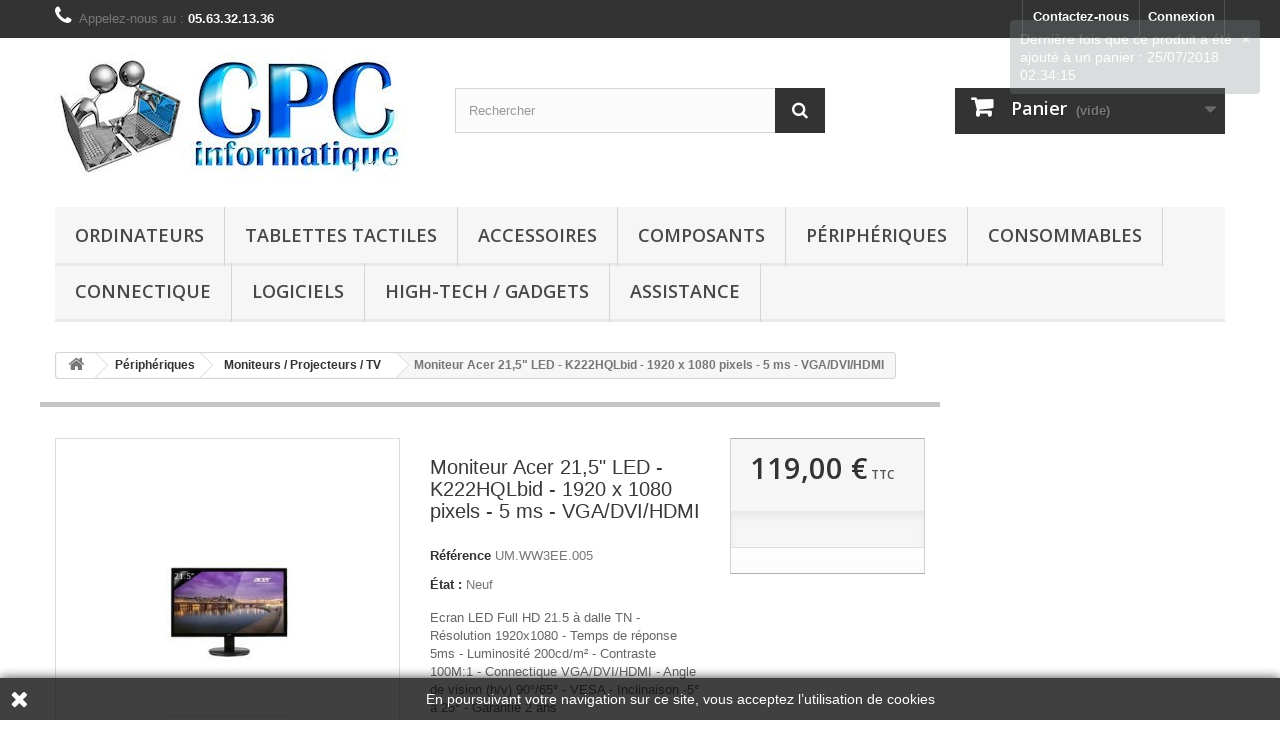

--- FILE ---
content_type: text/html; charset=utf-8
request_url: https://www.cpcinformatique.fr/moniteurs-projecteurs-tv/1471-moniteur-acer-215-led-k222hqlbid-1920-x-1080-pixels-5-ms-vgadvihdmi.html
body_size: 16523
content:
<!DOCTYPE HTML> <!--[if lt IE 7]><html class="no-js lt-ie9 lt-ie8 lt-ie7" lang="fr-fr"><![endif]--> <!--[if IE 7]><html class="no-js lt-ie9 lt-ie8 ie7" lang="fr-fr"><![endif]--> <!--[if IE 8]><html class="no-js lt-ie9 ie8" lang="fr-fr"><![endif]--> <!--[if gt IE 8]><html class="no-js ie9" lang="fr-fr"><![endif]--><html lang="fr-fr"><head><meta charset="utf-8" /><title>Moniteur Acer 21,5&quot; LED - K222HQLbid - 1920 x 1080 pixels - 5 ms - VGA/DVI/HDMI - CPC informatique</title><meta name="description" content="Moniteur Acer 21,5&quot; LED - K222HQLbid - 1920 x 1080 pixels - 5 ms - VGA/DVI/HDMI" /><meta name="keywords" content="moniteur,acer,dvi,vga,hdmi" /><meta name="generator" content="PrestaShop" /><meta name="robots" content="index,follow" /><meta name="viewport" content="width=device-width, minimum-scale=0.25, maximum-scale=1.6, initial-scale=1.0" /><meta name="apple-mobile-web-app-capable" content="yes" /><link rel="icon" type="image/vnd.microsoft.icon" href="/img/favicon.ico?1741893287" /><link rel="shortcut icon" type="image/x-icon" href="/img/favicon.ico?1741893287" /><link rel="stylesheet" href="https://www.cpcinformatique.fr/themes/default-bootstrap/cache/v_150_fa0d57e1e5e4572cd9ed4e3d28531077_all.css" type="text/css" media="all" /><link rel="stylesheet" href="https://www.cpcinformatique.fr/themes/default-bootstrap/cache/v_150_b4632cd5da8519ab97b7d34dde18182d_print.css" type="text/css" media="print" /> <meta property="og:type" content="product" /><meta property="og:url" content="https://www.cpcinformatique.fr/moniteurs-projecteurs-tv/1471-moniteur-acer-215-led-k222hqlbid-1920-x-1080-pixels-5-ms-vgadvihdmi.html" /><meta property="og:title" content="Moniteur Acer 21,5&quot; LED - K222HQLbid - 1920 x 1080 pixels - 5 ms - VGA/DVI/HDMI - CPC informatique" /><meta property="og:site_name" content="CPC informatique" /><meta property="og:description" content="Moniteur Acer 21,5&quot; LED - K222HQLbid - 1920 x 1080 pixels - 5 ms - VGA/DVI/HDMI" /><meta property="og:image" content="https://www.cpcinformatique.fr/1632-large_default/moniteur-acer-215-led-k222hqlbid-1920-x-1080-pixels-5-ms-vgadvihdmi.jpg" /><meta property="product:pretax_price:amount" content="99.17" /><meta property="product:pretax_price:currency" content="EUR" /><meta property="product:price:amount" content="119" /><meta property="product:price:currency" content="EUR" /><meta property="product:weight:value" content="3.990000" /><meta property="product:weight:units" content="kg" />  
<script type="text/javascript" src="/modules/eicaptcha//js/eicaptcha-modules.js"></script> <link rel="stylesheet" href="//fonts.googleapis.com/css?family=Open+Sans:300,600&amp;subset=latin,latin-ext" type="text/css" media="all" /> <!--[if IE 8]> 
<script src="https://oss.maxcdn.com/libs/html5shiv/3.7.0/html5shiv.js"></script> 
<script src="https://oss.maxcdn.com/libs/respond.js/1.3.0/respond.min.js"></script> <![endif]--></head><body id="product" class="product product-1471 product-moniteur-acer-215-led-k222hqlbid-1920-x-1080-pixels-5-ms-vgadvihdmi category-30 category-moniteurs-projecteurs-tv show-left-column show-right-column lang_fr"><div id="page"><div class="header-container"> <header id="header"><div class="banner"><div class="container"><div class="row"> <a href="https://www.cpcinformatique.fr/" title=""> <img class="img-responsive" src="https://www.cpcinformatique.fr/modules/blockbanner/img/45d050222590c0d416dbe1e5e00b29d6.png" alt="" title="" width="1170" height="65" /> </a></div></div></div><div class="nav"><div class="container"><div class="row"> <nav><div class="header_user_info"> <a class="login" href="https://www.cpcinformatique.fr/mon-compte" rel="nofollow" title="Identifiez-vous"> Connexion </a></div><div id="contact-link" > <a href="https://www.cpcinformatique.fr/contactez-nous" title="Contactez-nous">Contactez-nous</a></div> <span class="shop-phone"> <i class="icon-phone"></i>Appelez-nous au : <strong>05.63.32.13.36</strong> </span></nav></div></div></div><div><div class="container"><div class="row"><div id="header_logo"> <a href="https://www.cpcinformatique.fr/" title="CPC informatique"> <img class="logo img-responsive" src="https://www.cpcinformatique.fr/img/cpc-informatique-1397746682.jpg" alt="CPC informatique" width="350" height="129"/> </a></div><div id="search_block_top" class="col-sm-4 clearfix"><form id="searchbox" method="get" action="//www.cpcinformatique.fr/recherche" > <input type="hidden" name="controller" value="search" /> <input type="hidden" name="orderby" value="position" /> <input type="hidden" name="orderway" value="desc" /> <input class="search_query form-control" type="text" id="search_query_top" name="search_query" placeholder="Rechercher" value="" /> <button type="submit" name="submit_search" class="btn btn-default button-search"> <span>Rechercher</span> </button></form></div><div class="col-sm-4 clearfix"><div class="shopping_cart"> <a href="https://www.cpcinformatique.fr/commande" title="Voir mon panier" rel="nofollow"> <b>Panier</b> <span class="ajax_cart_quantity unvisible">0</span> <span class="ajax_cart_product_txt unvisible">Produit</span> <span class="ajax_cart_product_txt_s unvisible">Produits</span> <span class="ajax_cart_total unvisible"> </span> <span class="ajax_cart_no_product">(vide)</span> </a><div class="cart_block block exclusive"><div class="block_content"><div class="cart_block_list"><p class="cart_block_no_products"> Aucun produit</p><div class="cart-prices"><div class="cart-prices-line first-line"> <span class="price cart_block_shipping_cost ajax_cart_shipping_cost unvisible"> À définir </span> <span class="unvisible"> Livraison </span></div><div class="cart-prices-line last-line"> <span class="price cart_block_total ajax_block_cart_total">0,00 €</span> <span>Total</span></div></div><p class="cart-buttons"> <a id="button_order_cart" class="btn btn-default button button-small" href="https://www.cpcinformatique.fr/commande" title="Commander" rel="nofollow"> <span> Commander<i class="icon-chevron-right right"></i> </span> </a></p></div></div></div></div></div><div id="layer_cart"><div class="clearfix"><div class="layer_cart_product col-xs-12 col-md-6"> <span class="cross" title="Fermer la fenêtre"></span> <span class="title"> <i class="icon-check"></i>Produit ajouté au panier avec succès </span><div class="product-image-container layer_cart_img"></div><div class="layer_cart_product_info"> <span id="layer_cart_product_title" class="product-name"></span> <span id="layer_cart_product_attributes"></span><div> <strong class="dark">Quantité</strong> <span id="layer_cart_product_quantity"></span></div><div> <strong class="dark">Total</strong> <span id="layer_cart_product_price"></span></div></div></div><div class="layer_cart_cart col-xs-12 col-md-6"> <span class="title"> <span class="ajax_cart_product_txt_s unvisible"> Il y a <span class="ajax_cart_quantity">0</span> produits dans votre panier. </span> <span class="ajax_cart_product_txt "> Il y a 1 produit dans votre panier. </span> </span><div class="layer_cart_row"> <strong class="dark"> Total produits </strong> <span class="ajax_block_products_total"> </span></div><div class="layer_cart_row"> <strong class="dark unvisible"> Frais de port&nbsp; </strong> <span class="ajax_cart_shipping_cost unvisible"> À définir </span></div><div class="layer_cart_row"> <strong class="dark"> Total </strong> <span class="ajax_block_cart_total"> </span></div><div class="button-container"> <span class="continue btn btn-default button exclusive-medium" title="Continuer mes achats"> <span> <i class="icon-chevron-left left"></i>Continuer mes achats </span> </span> <a class="btn btn-default button button-medium" href="https://www.cpcinformatique.fr/commande" title="Commander" rel="nofollow"> <span> Commander<i class="icon-chevron-right right"></i> </span> </a></div></div></div><div class="crossseling"></div></div><div class="layer_cart_overlay"></div><div id="block_top_menu" class="sf-contener clearfix col-lg-12"><div class="cat-title">Menu</div><ul class="sf-menu clearfix menu-content"><li><a href="https://www.cpcinformatique.fr/9-ordinateurs" title="Ordinateurs">Ordinateurs</a><ul><li><a href="https://www.cpcinformatique.fr/10-pc-de-bureau" title="PC de bureau">PC de bureau</a></li><li><a href="https://www.cpcinformatique.fr/11-tout-en-un" title="Tout-en-un">Tout-en-un</a></li><li><a href="https://www.cpcinformatique.fr/12-mini-pc-de-bureau" title="Mini-PC de bureau">Mini-PC de bureau</a></li><li><a href="https://www.cpcinformatique.fr/13-pc-portables" title="PC portables">PC portables</a></li><li><a href="https://www.cpcinformatique.fr/14-netbooks-mini-pc-portables" title="Netbooks (mini PC portables)">Netbooks (mini PC portables)</a></li><li><a href="https://www.cpcinformatique.fr/82-serveurs" title="Serveurs">Serveurs</a></li></ul></li><li><a href="https://www.cpcinformatique.fr/15-tablettes-tactiles" title="Tablettes tactiles">Tablettes tactiles</a></li><li><a href="https://www.cpcinformatique.fr/18-accessoires" title="Accessoires">Accessoires</a><ul><li><a href="https://www.cpcinformatique.fr/20-accessoires-smartphones-tablettes" title="Accessoires smartphones / tablettes">Accessoires smartphones / tablettes</a></li><li><a href="https://www.cpcinformatique.fr/34-sacoches-et-etuis" title="Sacoches et étuis">Sacoches et étuis</a></li><li><a href="https://www.cpcinformatique.fr/43-accessoires-pour-ordinateurs" title="Accessoires pour ordinateurs">Accessoires pour ordinateurs</a></li></ul></li><li><a href="https://www.cpcinformatique.fr/16-composants" title="Composants">Composants</a><ul><li><a href="https://www.cpcinformatique.fr/39-alimentation" title="Alimentation">Alimentation</a></li><li><a href="https://www.cpcinformatique.fr/40-disque-dur-interne" title="Disque dur interne">Disque dur interne</a></li><li><a href="https://www.cpcinformatique.fr/42-pate-thermique" title="Pâte thermique">Pâte thermique</a></li><li><a href="https://www.cpcinformatique.fr/46-boitiers" title="Boitiers">Boitiers</a></li><li><a href="https://www.cpcinformatique.fr/51-carte-pci-pci-express" title="Carte PCI / PCI Express">Carte PCI / PCI Express</a></li><li><a href="https://www.cpcinformatique.fr/52-memoire" title="Mémoire">Mémoire</a></li><li><a href="https://www.cpcinformatique.fr/60-graveur" title="Graveur">Graveur</a></li><li><a href="https://www.cpcinformatique.fr/61-divers" title="Divers">Divers</a></li><li><a href="https://www.cpcinformatique.fr/62-processeurs" title="Processeurs">Processeurs</a></li><li><a href="https://www.cpcinformatique.fr/64-carte-mere" title="Carte mère">Carte mère</a></li></ul></li><li><a href="https://www.cpcinformatique.fr/21-peripheriques" title="Périphériques">Périphériques</a><ul><li><a href="https://www.cpcinformatique.fr/30-moniteurs-projecteurs-tv" title="Moniteurs / Projecteurs / TV">Moniteurs / Projecteurs / TV</a></li><li><a href="https://www.cpcinformatique.fr/32-reseau" title="Réseau">Réseau</a></li><li><a href="https://www.cpcinformatique.fr/33-webcam-cam&eacute;ra-cam&eacute;ra-ip" title="Webcam / Caméra / Caméra IP">Webcam / Caméra / Caméra IP</a></li><li><a href="https://www.cpcinformatique.fr/35-clavier-souris" title="Clavier / Souris">Clavier / Souris</a></li><li><a href="https://www.cpcinformatique.fr/36-stockage-externe" title="Stockage externe">Stockage externe</a></li><li><a href="https://www.cpcinformatique.fr/37-onduleurs" title="Onduleurs">Onduleurs</a></li><li><a href="https://www.cpcinformatique.fr/23-alimentation-externe" title="Alimentation externe">Alimentation externe</a></li><li><a href="https://www.cpcinformatique.fr/41-haut-parleur-casque" title="Haut-parleur / Casque">Haut-parleur / Casque</a></li><li><a href="https://www.cpcinformatique.fr/38-divers" title="Divers">Divers</a></li><li><a href="https://www.cpcinformatique.fr/45-imprimantes" title="Imprimantes">Imprimantes</a></li><li><a href="https://www.cpcinformatique.fr/80-scanners" title="Scanners">Scanners</a></li></ul></li><li><a href="https://www.cpcinformatique.fr/22-consommables" title="Consommables">Consommables</a><ul><li><a href="https://www.cpcinformatique.fr/44-cartouches-d-encre-et-toner" title="Cartouches d'encre et toner">Cartouches d'encre et toner</a></li><li><a href="https://www.cpcinformatique.fr/53-cd-dvd-bd-vierges" title="CD / DVD / BD vierges">CD / DVD / BD vierges</a></li><li><a href="https://www.cpcinformatique.fr/63-papier" title="Papier">Papier</a></li></ul></li><li><a href="https://www.cpcinformatique.fr/24-connectique" title="Connectique">Connectique</a><ul><li><a href="https://www.cpcinformatique.fr/25-connectique-usb" title="Connectique USB">Connectique USB</a></li><li><a href="https://www.cpcinformatique.fr/26-connectique-audiovisuelle" title="Connectique audiovisuelle">Connectique audiovisuelle</a></li><li><a href="https://www.cpcinformatique.fr/27-connectique-telephonique" title="Connectique téléphonique">Connectique téléphonique</a></li><li><a href="https://www.cpcinformatique.fr/28-connectique-reseau" title="Connectique réseau">Connectique réseau</a></li><li><a href="https://www.cpcinformatique.fr/29-connectique-alimentation" title="Connectique alimentation">Connectique alimentation</a></li><li><a href="https://www.cpcinformatique.fr/81-connectique-divers" title="Connectique Divers">Connectique Divers</a></li></ul></li><li><a href="https://www.cpcinformatique.fr/31-logiciels" title="Logiciels">Logiciels</a></li><li><a href="https://www.cpcinformatique.fr/17-high-tech-gadgets" title="High-tech / Gadgets">High-tech / Gadgets</a></li><li><a href="http://aide.cpcinformatique.fr" title="Assistance">Assistance</a></li></ul></div></div></div></div> </header></div><div class="columns-container"><div id="columns" class="container"><div class="breadcrumb clearfix"> <a class="home" href="https://www.cpcinformatique.fr/" title="retour &agrave; Accueil"><i class="icon-home"></i></a> <span class="navigation-pipe">&gt;</span> <span class="navigation_page"><span itemscope itemtype="http://data-vocabulary.org/Breadcrumb"><a itemprop="url" href="https://www.cpcinformatique.fr/21-peripheriques" title="P&eacute;riph&eacute;riques" ><span itemprop="title">P&eacute;riph&eacute;riques</span></a></span><span class="navigation-pipe">></span><span itemscope itemtype="http://data-vocabulary.org/Breadcrumb"><a itemprop="url" href="https://www.cpcinformatique.fr/30-moniteurs-projecteurs-tv" title="Moniteurs / Projecteurs / TV" ><span itemprop="title">Moniteurs / Projecteurs / TV</span></a></span><span class="navigation-pipe">></span>Moniteur Acer 21,5" LED - K222HQLbid - 1920 x 1080 pixels - 5 ms - VGA/DVI/HDMI</span></div><div id="slider_row" class="row"></div><div class="row"><div id="center_column" class="center_column col-xs-12 col-sm-9"><div itemscope itemtype="https://schema.org/Product"><meta itemprop="url" content="https://www.cpcinformatique.fr/moniteurs-projecteurs-tv/1471-moniteur-acer-215-led-k222hqlbid-1920-x-1080-pixels-5-ms-vgadvihdmi.html"><div class="primary_block row"><div class="container"><div class="top-hr"></div></div><div class="pb-left-column col-xs-12 col-sm-4 col-md-5"><div id="image-block" class="clearfix"> <span id="view_full_size"> <img id="bigpic" itemprop="image" src="https://www.cpcinformatique.fr/1632-large_default/moniteur-acer-215-led-k222hqlbid-1920-x-1080-pixels-5-ms-vgadvihdmi.jpg" title="Moniteur Acer 21,5&quot; LED - K222HQLbid - 1920 x 1080 pixels - 5 ms - VGA/DVI/HDMI" alt="Moniteur Acer 21,5&quot; LED - K222HQLbid - 1920 x 1080 pixels - 5 ms - VGA/DVI/HDMI" width="458" height="458"/> <span class="span_link no-print">Agrandir l&#039;image</span> </span></div><div id="views_block" class="clearfix hidden"><div id="thumbs_list"><ul id="thumbs_list_frame"><li id="thumbnail_1632" class="last"> <a href="https://www.cpcinformatique.fr/1632-thickbox_default/moniteur-acer-215-led-k222hqlbid-1920-x-1080-pixels-5-ms-vgadvihdmi.jpg" data-fancybox-group="other-views" class="fancybox shown" title="Moniteur Acer 21,5&quot; LED - K222HQLbid - 1920 x 1080 pixels - 5 ms - VGA/DVI/HDMI"> <img class="img-responsive" id="thumb_1632" src="https://www.cpcinformatique.fr/1632-cart_default/moniteur-acer-215-led-k222hqlbid-1920-x-1080-pixels-5-ms-vgadvihdmi.jpg" alt="Moniteur Acer 21,5&quot; LED - K222HQLbid - 1920 x 1080 pixels - 5 ms - VGA/DVI/HDMI" title="Moniteur Acer 21,5&quot; LED - K222HQLbid - 1920 x 1080 pixels - 5 ms - VGA/DVI/HDMI" height="80" width="80" itemprop="image" /> </a></li></ul></div></div></div><div class="pb-center-column col-xs-12 col-sm-4"><h1 itemprop="name">Moniteur Acer 21,5&quot; LED - K222HQLbid - 1920 x 1080 pixels - 5 ms - VGA/DVI/HDMI</h1><p id="product_reference"> <label>R&eacute;f&eacute;rence </label> <span class="editable" itemprop="sku" content="UM.WW3EE.005">UM.WW3EE.005</span></p><p id="product_condition"> <label>&Eacute;tat : </label><link itemprop="itemCondition" href="https://schema.org/NewCondition"/> <span class="editable">Neuf</span></p><div id="short_description_block"><div id="short_description_content" class="rte align_justify" itemprop="description"><p><span>Ecran LED Full HD 21.5 à dalle TN - Résolution 1920x1080 - Temps de réponse 5ms - Luminosité 200cd/m² - Contraste 100M:1 - Connectique VGA/DVI/HDMI - Angle de vision (h/v) 90°/65° - VESA - Inclinaison -5° à 25° - Garantie 2 ans</span></p></div></div><p id="availability_statut"> <span id="availability_value" class="label label-danger">Ce produit n&#039;est plus en stock</span></p><p class="warning_inline" id="last_quantities" style="display: none" >Attention : derni&egrave;res pi&egrave;ces disponibles !</p><p id="availability_date" style="display: none;"> <span id="availability_date_label">Date de disponibilit&eacute;:</span> <span id="availability_date_value"></span></p><div id="oosHook"><form><p class="form-group"> <input type="text" id="oos_customer_email" name="customer_email" size="20" value="votre@email.com" class="mailalerts_oos_email form-control" /></p> <button type="submit" class="btn btn-default" title="Prévenez-moi lorsque le produit est disponible" id="mailalert_link" rel="nofollow">Prévenez-moi lorsque le produit est disponible</button> <span id="oos_customer_email_result" style="display:none; display: block;"></span></form></div><p class="socialsharing_product list-inline no-print"> <button data-type="twitter" type="button" class="btn btn-default btn-twitter social-sharing"> <i class="icon-twitter"></i> Tweet </button> <button data-type="facebook" type="button" class="btn btn-default btn-facebook social-sharing"> <i class="icon-facebook"></i> Partager </button> <button data-type="google-plus" type="button" class="btn btn-default btn-google-plus social-sharing"> <i class="icon-google-plus"></i> Google+ </button> <button data-type="pinterest" type="button" class="btn btn-default btn-pinterest social-sharing"> <i class="icon-pinterest"></i> Pinterest </button></p><p id="loyalty" class="align_justify"> En achetant ce produit vous pouvez gagner jusqu'à <b><span id="loyalty_points">11</span> points de fidélité</b>. Votre panier totalisera <b><span id="total_loyalty_points">11</span> points de fidélité</b> pouvant être transformé(s) en un bon de réduction de <span id="loyalty_price">2,20 €</span>.</p> <br class="clear" /><ul id="usefull_link_block" class="clearfix no-print"><li id="left_share_fb"> <a href="http://www.facebook.com/sharer.php?u=https%3A%2F%2Fwww.cpcinformatique.fr%2Fmoniteurs-projecteurs-tv%2F1471-moniteur-acer-215-led-k222hqlbid-1920-x-1080-pixels-5-ms-vgadvihdmi.html&amp;t=Moniteur+Acer+21%2C5%22+LED+-+K222HQLbid++-+1920+x+1080+pixels+-+5+ms+-+VGA%2FDVI%2FHDMI" class="_blank">Partager sur Facebook !</a></li><li id="favoriteproducts_block_extra_added"> Retirer ce produit de mes favoris</li><li id="favoriteproducts_block_extra_removed"> Ajouter ce produit à mes favoris</li><li class="print"> <a href="javascript:print();"> Imprimer </a></li></ul></div><div class="pb-right-column col-xs-12 col-sm-4 col-md-3"><form id="buy_block" action="https://www.cpcinformatique.fr/panier" method="post"><p class="hidden"> <input type="hidden" name="token" value="99c2cc3ef56e134745e3773ef3e660fc" /> <input type="hidden" name="id_product" value="1471" id="product_page_product_id" /> <input type="hidden" name="add" value="1" /> <input type="hidden" name="id_product_attribute" id="idCombination" value="" /></p><div class="box-info-product"><div class="content_prices clearfix"><div><p class="our_price_display" itemprop="offers" itemscope itemtype="https://schema.org/Offer"><span id="our_price_display" class="price" itemprop="price" content="119">119,00 €</span><meta itemprop="priceCurrency" content="EUR" /><span class= "aeuc_tax_label" > TTC </span></p><p id="reduction_percent" style="display:none;"><span id="reduction_percent_display"></span></p><p id="reduction_amount" style="display:none"><span id="reduction_amount_display"></span></p><p id="old_price" class="hidden"><span class="aeuc_before_label"> Au lieu de </span><span id="old_price_display"><span class="price"></span></span></p></div><div class="aeuc_delivery_label"></div><div class="clear"></div></div><div class="product_attributes clearfix"><p id="quantity_wanted_p" style="display: none;"> <label for="quantity_wanted">Quantit&eacute;</label> <input type="number" min="1" name="qty" id="quantity_wanted" class="text" value="1" /> <a href="#" data-field-qty="qty" class="btn btn-default button-minus product_quantity_down"> <span><i class="icon-minus"></i></span> </a> <a href="#" data-field-qty="qty" class="btn btn-default button-plus product_quantity_up"> <span><i class="icon-plus"></i></span> </a> <span class="clearfix"></span></p><p id="minimal_quantity_wanted_p" style="display: none;"> La quantit&eacute; minimale pour pouvoir commander ce produit est <b id="minimal_quantity_label">1</b></p></div><div class="box-cart-bottom"><div class="unvisible"><p id="add_to_cart" class="buttons_bottom_block no-print"> <button type="submit" name="Submit" class="exclusive"> <span>Ajouter au panier</span> </button></p></div><div id="product_payment_logos"><div class="box-security"><h5 class="product-heading-h5"></h5> <img src="/modules/productpaymentlogos/img/181f806927ca6bb72c34934173e372f1.jpg" alt="" class="img-responsive" /></div></div></div></div></form></div></div> <section class="page-product-box"><h3 id="#idTab5" class="idTabHrefShort page-product-heading">Avis</h3><div id="idTab5"><div id="product_comments_block_tab"><p class="align_center">Aucun avis n'a été publié pour le moment.</p></div></div><div style="display: none;"><div id="new_comment_form"><form id="id_new_comment_form" action="#"><h2 class="page-subheading"> Donnez votre avis</h2><div class="row"><div class="product clearfix col-xs-12 col-sm-6"> <img src="https://www.cpcinformatique.fr/1632-medium_default/moniteur-acer-215-led-k222hqlbid-1920-x-1080-pixels-5-ms-vgadvihdmi.jpg" height="125" width="125" alt="Moniteur Acer 21,5&quot; LED - K222HQLbid - 1920 x 1080 pixels - 5 ms - VGA/DVI/HDMI" /><div class="product_desc"><p class="product_name"> <strong>Moniteur Acer 21,5" LED - K222HQLbid - 1920 x 1080 pixels - 5 ms - VGA/DVI/HDMI</strong></p><p><span>Ecran LED Full HD 21.5 à dalle TN - Résolution 1920x1080 - Temps de réponse 5ms - Luminosité 200cd/m² - Contraste 100M:1 - Connectique VGA/DVI/HDMI - Angle de vision (h/v) 90°/65° - VESA - Inclinaison -5° à 25° - Garantie 2 ans</span></p></div></div><div class="new_comment_form_content col-xs-12 col-sm-6"><div id="new_comment_form_error" class="error" style="display: none; padding: 15px 25px"><ul></ul></div><ul id="criterions_list"><li> <label>Quality:</label><div class="star_content"> <input class="star not_uniform" type="radio" name="criterion[1]" value="1" /> <input class="star not_uniform" type="radio" name="criterion[1]" value="2" /> <input class="star not_uniform" type="radio" name="criterion[1]" value="3" /> <input class="star not_uniform" type="radio" name="criterion[1]" value="4" checked="checked" /> <input class="star not_uniform" type="radio" name="criterion[1]" value="5" /></div><div class="clearfix"></div></li></ul> <label for="comment_title"> Titre : <sup class="required">*</sup> </label> <input id="comment_title" name="title" type="text" value=""/> <label for="content"> Commentaire&nbsp;: <sup class="required">*</sup> </label><textarea id="content" name="content"></textarea><div id="new_comment_form_footer"> <input id="id_product_comment_send" name="id_product" type="hidden" value='1471' /><p class="fl required"><sup>*</sup> Champs requis</p><p class="fr"> <button id="submitNewMessage" name="submitMessage" type="submit" class="btn button button-small"> <span>ENVOYER</span> </button>&nbsp; OU&nbsp; <a class="closefb" href="#"> Annuler </a></p><div class="clearfix"></div></div></div></div></form></div></div> </section><div id="container_express_checkout" style="float:right; margin: 10px 40px 0 0"> <img id="payment_paypal_express_checkout" src="https://www.paypal.com/fr_FR/i/btn/btn_xpressCheckout.gif" alt="" /></div><div class="clearfix"></div><form id="paypal_payment_form_cart" class="paypal_payment_form" action="https://www.cpcinformatique.fr/modules/paypal/express_checkout/payment.php" title="Payez avec PayPal" method="post" data-ajax="false"> <input type="hidden" name="id_product" value="1471" /> <input type="hidden" name="quantity" value="1" /> <input type="hidden" name="id_p_attr" value="0" /> <input type="hidden" name="express_checkout" value="product"/> <input type="hidden" name="current_shop_url" value="https://www.cpcinformatique.fr/moniteurs-projecteurs-tv/1471-moniteur-acer-215-led-k222hqlbid-1920-x-1080-pixels-5-ms-vgadvihdmi.html" /> <input type="hidden" name="bn" value="PRESTASHOP_EC" /></form><input type="hidden" id="in_context_checkout_enabled" value="0"><section class="page-product-box blockproductscategory"><h3 class="productscategory_h3 page-product-heading"> 30 autres produits dans la même catégorie :</h3><div id="productscategory_list" class="clearfix"><ul id="bxslider1" class="bxslider clearfix"><li class="product-box item"> <a href="https://www.cpcinformatique.fr/moniteurs-projecteurs-tv/2265-moniteur-benq-24-gw2480e-4718755070655.html" class="lnk_img product-image" title="Moniteur BenQ 24'' GW2480E"><img src="https://www.cpcinformatique.fr/2294-home_default/moniteur-benq-24-gw2480e.jpg" alt="Moniteur BenQ 24'' GW2480E" /></a><h5 itemprop="name" class="product-name"> <a href="https://www.cpcinformatique.fr/moniteurs-projecteurs-tv/2265-moniteur-benq-24-gw2480e-4718755070655.html" title="Moniteur BenQ 24'' GW2480E">Moniteur...</a></h5><p class="price_display"> <span class="price">189,00 €</span></p><div class="clearfix" style="margin-top:5px"></div></li><li class="product-box item"> <a href="https://www.cpcinformatique.fr/moniteurs-projecteurs-tv/2286-moniteur-iiyama-27-led-1920x1080-4-ms-vgahdmi-hp-x2783hsu-b3.html" class="lnk_img product-image" title="Moniteur iiyama 27&quot; LED 1920x1080 4 ms VGA/HDMI + HP X2783HSU-B3"><img src="https://www.cpcinformatique.fr/2308-home_default/moniteur-iiyama-27-led-1920x1080-4-ms-vgahdmi-hp-x2783hsu-b3.jpg" alt="Moniteur iiyama 27&quot; LED 1920x1080 4 ms VGA/HDMI + HP X2783HSU-B3" /></a><h5 itemprop="name" class="product-name"> <a href="https://www.cpcinformatique.fr/moniteurs-projecteurs-tv/2286-moniteur-iiyama-27-led-1920x1080-4-ms-vgahdmi-hp-x2783hsu-b3.html" title="Moniteur iiyama 27&quot; LED 1920x1080 4 ms VGA/HDMI + HP X2783HSU-B3">Moniteur...</a></h5><p class="price_display"> <span class="price">224,90 €</span></p><div class="clearfix" style="margin-top:5px"></div></li><li class="product-box item"> <a href="https://www.cpcinformatique.fr/moniteurs-projecteurs-tv/2320-moniteur-iiyama-236-led-prolite-e2483hs-b3-1920-x-1080-1-ms-vgahdmidp-hp.html" class="lnk_img product-image" title="Moniteur iiyama 23.6&quot; LED ProLite E2483HS-B3 1920 x 1080 1 ms VGA/HDMI/DP + HP"><img src="https://www.cpcinformatique.fr/2336-home_default/moniteur-iiyama-236-led-prolite-e2483hs-b3-1920-x-1080-1-ms-vgahdmidp-hp.jpg" alt="Moniteur iiyama 23.6&quot; LED ProLite E2483HS-B3 1920 x 1080 1 ms VGA/HDMI/DP + HP" /></a><h5 itemprop="name" class="product-name"> <a href="https://www.cpcinformatique.fr/moniteurs-projecteurs-tv/2320-moniteur-iiyama-236-led-prolite-e2483hs-b3-1920-x-1080-1-ms-vgahdmidp-hp.html" title="Moniteur iiyama 23.6&quot; LED ProLite E2483HS-B3 1920 x 1080 1 ms VGA/HDMI/DP + HP">Moniteur...</a></h5><p class="price_display"> <span class="price">189,00 €</span></p><div class="clearfix" style="margin-top:5px"></div></li><li class="product-box item"> <a href="https://www.cpcinformatique.fr/moniteurs-projecteurs-tv/2333-casquette-visière-ajustable-pour-moniteur-15-à-25-.html" class="lnk_img product-image" title="Casquette / visière ajustable pour moniteur 15 à 25''"><img src="https://www.cpcinformatique.fr/2351-home_default/casquette-visière-ajustable-pour-moniteur-15-à-25-.jpg" alt="Casquette / visière ajustable pour moniteur 15 à 25''" /></a><h5 itemprop="name" class="product-name"> <a href="https://www.cpcinformatique.fr/moniteurs-projecteurs-tv/2333-casquette-visière-ajustable-pour-moniteur-15-à-25-.html" title="Casquette / visière ajustable pour moniteur 15 à 25''">Casquette /...</a></h5><p class="price_display"> <span class="price">91,20 €</span></p><div class="clearfix" style="margin-top:5px"></div></li><li class="product-box item"> <a href="https://www.cpcinformatique.fr/moniteurs-projecteurs-tv/2448-filtre-anti-lumiere-bleue-pour-ecran-d-ordinateur-20-22-pouces.html" class="lnk_img product-image" title="Filtre anti-lumière bleue pour écran d’ordinateur 20''' - 22'' pouces"><img src="https://www.cpcinformatique.fr/2433-home_default/filtre-anti-lumiere-bleue-pour-ecran-d-ordinateur-20-22-pouces.jpg" alt="Filtre anti-lumière bleue pour écran d’ordinateur 20''' - 22'' pouces" /></a><h5 itemprop="name" class="product-name"> <a href="https://www.cpcinformatique.fr/moniteurs-projecteurs-tv/2448-filtre-anti-lumiere-bleue-pour-ecran-d-ordinateur-20-22-pouces.html" title="Filtre anti-lumière bleue pour écran d’ordinateur 20''' - 22'' pouces">Filtre...</a></h5><p class="price_display"> <span class="price">74,90 €</span></p><div class="clearfix" style="margin-top:5px"></div></li><li class="product-box item"> <a href="https://www.cpcinformatique.fr/moniteurs-projecteurs-tv/2451-moniteur-incurvé-27-samsung-c27r500fhu-8801643601898.html" class="lnk_img product-image" title="Moniteur incurvé 27'' Samsung C27R500FHU"><img src="https://www.cpcinformatique.fr/2436-home_default/moniteur-incurvé-27-samsung-c27r500fhu.jpg" alt="Moniteur incurvé 27'' Samsung C27R500FHU" /></a><h5 itemprop="name" class="product-name"> <a href="https://www.cpcinformatique.fr/moniteurs-projecteurs-tv/2451-moniteur-incurvé-27-samsung-c27r500fhu-8801643601898.html" title="Moniteur incurvé 27'' Samsung C27R500FHU">Moniteur...</a></h5><p class="price_display"> <span class="price">210,00 €</span></p><div class="clearfix" style="margin-top:5px"></div></li><li class="product-box item"> <a href="https://www.cpcinformatique.fr/moniteurs-projecteurs-tv/2507-moniteur-philips-24-v-line-243v5lhsb-8712581689377.html" class="lnk_img product-image" title="Moniteur Philips 24'' V-line 243V5LHSB"><img src="https://www.cpcinformatique.fr/2484-home_default/moniteur-philips-24-v-line-243v5lhsb.jpg" alt="Moniteur Philips 24'' V-line 243V5LHSB" /></a><h5 itemprop="name" class="product-name"> <a href="https://www.cpcinformatique.fr/moniteurs-projecteurs-tv/2507-moniteur-philips-24-v-line-243v5lhsb-8712581689377.html" title="Moniteur Philips 24'' V-line 243V5LHSB">Moniteur...</a></h5><p class="price_display"> <span class="price">129,00 €</span></p><div class="clearfix" style="margin-top:5px"></div></li><li class="product-box item"> <a href="https://www.cpcinformatique.fr/accessoires/2513-support-plafond-videoprojecteur-inclinable-et-rotatif-bras-extensible-télescopique.html" class="lnk_img product-image" title="Support plafond Videoprojecteur Inclinable et Rotatif - Bras extensible / télescopique"><img src="https://www.cpcinformatique.fr/2491-home_default/support-plafond-videoprojecteur-inclinable-et-rotatif-bras-extensible-télescopique.jpg" alt="Support plafond Videoprojecteur Inclinable et Rotatif - Bras extensible / télescopique" /></a><h5 itemprop="name" class="product-name"> <a href="https://www.cpcinformatique.fr/accessoires/2513-support-plafond-videoprojecteur-inclinable-et-rotatif-bras-extensible-télescopique.html" title="Support plafond Videoprojecteur Inclinable et Rotatif - Bras extensible / télescopique">Support...</a></h5><p class="price_display"> <span class="price">47,10 €</span></p><div class="clearfix" style="margin-top:5px"></div></li><li class="product-box item"> <a href="https://www.cpcinformatique.fr/moniteurs-projecteurs-tv/2527-support-mural-tv-pour-écrans-23-55-pouces-58-140-cm-vesa-400-x-400-à-100-x-100.html" class="lnk_img product-image" title="Support Mural TV pour écrans 23-55 Pouces (58-140 cm) VESA 400 x 400 à 100 x 100"><img src="https://www.cpcinformatique.fr/2501-home_default/support-mural-tv-pour-écrans-23-55-pouces-58-140-cm-vesa-400-x-400-à-100-x-100.jpg" alt="Support Mural TV pour écrans 23-55 Pouces (58-140 cm) VESA 400 x 400 à 100 x 100" /></a><h5 itemprop="name" class="product-name"> <a href="https://www.cpcinformatique.fr/moniteurs-projecteurs-tv/2527-support-mural-tv-pour-écrans-23-55-pouces-58-140-cm-vesa-400-x-400-à-100-x-100.html" title="Support Mural TV pour écrans 23-55 Pouces (58-140 cm) VESA 400 x 400 à 100 x 100">Support...</a></h5><p class="price_display"> <span class="price">27,60 €</span></p><div class="clearfix" style="margin-top:5px"><div class="no-print"> <a class="exclusive button ajax_add_to_cart_button" href="https://www.cpcinformatique.fr/panier?qty=1&amp;id_product=2527&amp;token=99c2cc3ef56e134745e3773ef3e660fc&amp;add=" data-id-product="2527" title="Ajouter au panier"> <span>Ajouter au panier</span> </a></div></div></li><li class="product-box item"> <a href="https://www.cpcinformatique.fr/moniteurs-projecteurs-tv/2530-support-mural-tv-pour-écrans-14-42-pouces-58-140-cm-vesa-400-x-400-à-100-x-100-4754702000009.html" class="lnk_img product-image" title="Support Mural TV pour écrans 14-42 Pouces (58-140 cm) VESA 400 x 400 à 100 x 100"><img src="https://www.cpcinformatique.fr/2504-home_default/support-mural-tv-pour-écrans-14-42-pouces-58-140-cm-vesa-400-x-400-à-100-x-100.jpg" alt="Support Mural TV pour écrans 14-42 Pouces (58-140 cm) VESA 400 x 400 à 100 x 100" /></a><h5 itemprop="name" class="product-name"> <a href="https://www.cpcinformatique.fr/moniteurs-projecteurs-tv/2530-support-mural-tv-pour-écrans-14-42-pouces-58-140-cm-vesa-400-x-400-à-100-x-100-4754702000009.html" title="Support Mural TV pour écrans 14-42 Pouces (58-140 cm) VESA 400 x 400 à 100 x 100">Support...</a></h5><p class="price_display"> <span class="price">23,90 €</span></p><div class="clearfix" style="margin-top:5px"></div></li><li class="product-box item"> <a href="https://www.cpcinformatique.fr/moniteurs-projecteurs-tv/2537-moniteur-acer-24-led-v246hl-1920-x-1080-pixels-5-ms-hdmi-dvi-vga-hp-4713883080804.html" class="lnk_img product-image" title="Moniteur Acer 24&quot; LED - V246HL - 1920 x 1080 pixels - 5 ms - HDMI DVI VGA +HP"><img src="https://www.cpcinformatique.fr/2512-home_default/moniteur-acer-24-led-v246hl-1920-x-1080-pixels-5-ms-hdmi-dvi-vga-hp.jpg" alt="Moniteur Acer 24&quot; LED - V246HL - 1920 x 1080 pixels - 5 ms - HDMI DVI VGA +HP" /></a><h5 itemprop="name" class="product-name"> <a href="https://www.cpcinformatique.fr/moniteurs-projecteurs-tv/2537-moniteur-acer-24-led-v246hl-1920-x-1080-pixels-5-ms-hdmi-dvi-vga-hp-4713883080804.html" title="Moniteur Acer 24&quot; LED - V246HL - 1920 x 1080 pixels - 5 ms - HDMI DVI VGA +HP">Moniteur...</a></h5><p class="price_display"> <span class="price">119,00 €</span></p><div class="clearfix" style="margin-top:5px"></div></li><li class="product-box item"> <a href="https://www.cpcinformatique.fr/moniteurs-projecteurs-tv/2548-moniteur-iiyama-215-led-prolite-x2283hs-b3-1920-x-1080-4-ms-vgahdmidp-hp-4948570115938.html" class="lnk_img product-image" title="Moniteur iiyama 21.5&quot; LED ProLite X2283HS-B3 1920 x 1080 4 ms VGA/HDMI/DP + HP"><img src="https://www.cpcinformatique.fr/2522-home_default/moniteur-iiyama-215-led-prolite-x2283hs-b3-1920-x-1080-4-ms-vgahdmidp-hp.jpg" alt="Moniteur iiyama 21.5&quot; LED ProLite X2283HS-B3 1920 x 1080 4 ms VGA/HDMI/DP + HP" /></a><h5 itemprop="name" class="product-name"> <a href="https://www.cpcinformatique.fr/moniteurs-projecteurs-tv/2548-moniteur-iiyama-215-led-prolite-x2283hs-b3-1920-x-1080-4-ms-vgahdmidp-hp-4948570115938.html" title="Moniteur iiyama 21.5&quot; LED ProLite X2283HS-B3 1920 x 1080 4 ms VGA/HDMI/DP + HP">Moniteur...</a></h5><p class="price_display"> <span class="price">125,90 €</span></p><div class="clearfix" style="margin-top:5px"></div></li><li class="product-box item"> <a href="https://www.cpcinformatique.fr/accessoires/2549-support-de-bureau-pour-2-écrans-17-27-multi-axes-newstar-full-motion-dual-desk-mount-8717371446284.html" class="lnk_img product-image" title="Support de bureau pour 2 écrans 17-27'' multi-axes NewStar Full Motion Dual Desk Mount"><img src="https://www.cpcinformatique.fr/2524-home_default/support-de-bureau-pour-2-écrans-17-27-multi-axes-newstar-full-motion-dual-desk-mount.jpg" alt="Support de bureau pour 2 écrans 17-27'' multi-axes NewStar Full Motion Dual Desk Mount" /></a><h5 itemprop="name" class="product-name"> <a href="https://www.cpcinformatique.fr/accessoires/2549-support-de-bureau-pour-2-écrans-17-27-multi-axes-newstar-full-motion-dual-desk-mount-8717371446284.html" title="Support de bureau pour 2 écrans 17-27'' multi-axes NewStar Full Motion Dual Desk Mount">Support de...</a></h5><p class="price_display"> <span class="price">60,60 €</span></p><div class="clearfix" style="margin-top:5px"></div></li><li class="product-box item"> <a href="https://www.cpcinformatique.fr/accessoires/2550-support-de-bureau-pour-écran-17-27-multi-axes-newstar-full-motion-desk-mount-8717371446390.html" class="lnk_img product-image" title="Support de bureau pour écran 17-27'' multi-axes NewStar Full Motion Desk Mount"><img src="https://www.cpcinformatique.fr/2525-home_default/support-de-bureau-pour-écran-17-27-multi-axes-newstar-full-motion-desk-mount.jpg" alt="Support de bureau pour écran 17-27'' multi-axes NewStar Full Motion Desk Mount" /></a><h5 itemprop="name" class="product-name"> <a href="https://www.cpcinformatique.fr/accessoires/2550-support-de-bureau-pour-écran-17-27-multi-axes-newstar-full-motion-desk-mount-8717371446390.html" title="Support de bureau pour écran 17-27'' multi-axes NewStar Full Motion Desk Mount">Support de...</a></h5><p class="price_display"> <span class="price">46,90 €</span></p><div class="clearfix" style="margin-top:5px"></div></li><li class="product-box item"> <a href="https://www.cpcinformatique.fr/moniteurs-projecteurs-tv/2551-support-pied-tv-à-roulettes-pour-écrans-60-100-pouces-nb-cf100.html" class="lnk_img product-image" title="Support pied TV à roulettes pour écrans 60-100 Pouces NB CF100"><img src="https://www.cpcinformatique.fr/2526-home_default/support-pied-tv-à-roulettes-pour-écrans-60-100-pouces-nb-cf100.jpg" alt="Support pied TV à roulettes pour écrans 60-100 Pouces NB CF100" /></a><h5 itemprop="name" class="product-name"> <a href="https://www.cpcinformatique.fr/moniteurs-projecteurs-tv/2551-support-pied-tv-à-roulettes-pour-écrans-60-100-pouces-nb-cf100.html" title="Support pied TV à roulettes pour écrans 60-100 Pouces NB CF100">Support...</a></h5><p class="price_display"> <span class="price">638,40 €</span></p><div class="clearfix" style="margin-top:5px"></div></li><li class="product-box item"> <a href="https://www.cpcinformatique.fr/moniteurs-projecteurs-tv/2552-téléviseur-lg-82um7600-82-4k.html" class="lnk_img product-image" title="Téléviseur LG 82UM7600 82'' 4K"><img src="https://www.cpcinformatique.fr/img/p/fr-default-home_default.jpg" alt="Téléviseur LG 82UM7600 82'' 4K" /></a><h5 itemprop="name" class="product-name"> <a href="https://www.cpcinformatique.fr/moniteurs-projecteurs-tv/2552-téléviseur-lg-82um7600-82-4k.html" title="Téléviseur LG 82UM7600 82'' 4K">Téléviseur...</a></h5><p class="price_display"> <span class="price">2 699,00 €</span></p><div class="clearfix" style="margin-top:5px"></div></li><li class="product-box item"> <a href="https://www.cpcinformatique.fr/moniteurs-projecteurs-tv/2607-moniteur-philips-195-v-line-203v5lsb26-8712581688387.html" class="lnk_img product-image" title="Moniteur Philips 19.5'' V-line 203V5LSB26"><img src="https://www.cpcinformatique.fr/2569-home_default/moniteur-philips-195-v-line-203v5lsb26.jpg" alt="Moniteur Philips 19.5'' V-line 203V5LSB26" /></a><h5 itemprop="name" class="product-name"> <a href="https://www.cpcinformatique.fr/moniteurs-projecteurs-tv/2607-moniteur-philips-195-v-line-203v5lsb26-8712581688387.html" title="Moniteur Philips 19.5'' V-line 203V5LSB26">Moniteur...</a></h5><p class="price_display"> <span class="price">109,90 €</span></p><div class="clearfix" style="margin-top:5px"></div></li><li class="product-box item"> <a href="https://www.cpcinformatique.fr/moniteurs-projecteurs-tv/2623-vidéoprojecteur-optoma-w334e-5055387661233.html" class="lnk_img product-image" title="Vidéoprojecteur Optoma W334e"><img src="https://www.cpcinformatique.fr/2578-home_default/vidéoprojecteur-optoma-w334e.jpg" alt="Vidéoprojecteur Optoma W334e" /></a><h5 itemprop="name" class="product-name"> <a href="https://www.cpcinformatique.fr/moniteurs-projecteurs-tv/2623-vidéoprojecteur-optoma-w334e-5055387661233.html" title="Vidéoprojecteur Optoma W334e">Vidéoprojec...</a></h5><p class="price_display"> <span class="price">479,00 €</span></p><div class="clearfix" style="margin-top:5px"></div></li><li class="product-box item"> <a href="https://www.cpcinformatique.fr/accessoires/2624-support-plafond-universel-videoprojecteur-43-à-65-cm-25kg.html" class="lnk_img product-image" title="Support plafond universel Videoprojecteur - 43 à 65 cm - 25kg"><img src="https://www.cpcinformatique.fr/2579-home_default/support-plafond-universel-videoprojecteur-43-à-65-cm-25kg.jpg" alt="Support plafond universel Videoprojecteur - 43 à 65 cm - 25kg" /></a><h5 itemprop="name" class="product-name"> <a href="https://www.cpcinformatique.fr/accessoires/2624-support-plafond-universel-videoprojecteur-43-à-65-cm-25kg.html" title="Support plafond universel Videoprojecteur - 43 à 65 cm - 25kg">Support...</a></h5><p class="price_display"> <span class="price">30,40 €</span></p><div class="clearfix" style="margin-top:5px"></div></li><li class="product-box item"> <a href="https://www.cpcinformatique.fr/moniteurs-projecteurs-tv/2640-moniteur-lg-22mk400h-b-ecran-pc-led-22-1920-x-1080-5-ms-hdmi-vga-8806098110193.html" class="lnk_img product-image" title="Moniteur LG 22MK400H-B Ecran PC LED 22'' 1920 x 1080 5 ms HDMI VGA"><img src="https://www.cpcinformatique.fr/2590-home_default/moniteur-lg-22mk400h-b-ecran-pc-led-22-1920-x-1080-5-ms-hdmi-vga.jpg" alt="Moniteur LG 22MK400H-B Ecran PC LED 22'' 1920 x 1080 5 ms HDMI VGA" /></a><h5 itemprop="name" class="product-name"> <a href="https://www.cpcinformatique.fr/moniteurs-projecteurs-tv/2640-moniteur-lg-22mk400h-b-ecran-pc-led-22-1920-x-1080-5-ms-hdmi-vga-8806098110193.html" title="Moniteur LG 22MK400H-B Ecran PC LED 22'' 1920 x 1080 5 ms HDMI VGA">Moniteur LG...</a></h5><p class="price_display"> <span class="price">99,00 €</span></p><div class="clearfix" style="margin-top:5px"></div></li><li class="product-box item"> <a href="https://www.cpcinformatique.fr/moniteurs-projecteurs-tv/2654-moniteur-incurvé-samsung-27-1920x1080-4-ms-vgahdmi-c27f396fhu.html" class="lnk_img product-image" title="Moniteur incurvé Samsung 27&quot; 1920x1080 4 ms VGA/HDMI C27F396FHU"><img src="https://www.cpcinformatique.fr/2597-home_default/moniteur-incurvé-samsung-27-1920x1080-4-ms-vgahdmi-c27f396fhu.jpg" alt="Moniteur incurvé Samsung 27&quot; 1920x1080 4 ms VGA/HDMI C27F396FHU" /></a><h5 itemprop="name" class="product-name"> <a href="https://www.cpcinformatique.fr/moniteurs-projecteurs-tv/2654-moniteur-incurvé-samsung-27-1920x1080-4-ms-vgahdmi-c27f396fhu.html" title="Moniteur incurvé Samsung 27&quot; 1920x1080 4 ms VGA/HDMI C27F396FHU">Moniteur...</a></h5><p class="price_display"> <span class="price">199,00 €</span></p><div class="clearfix" style="margin-top:5px"></div></li><li class="product-box item"> <a href="https://www.cpcinformatique.fr/moniteurs-projecteurs-tv/2662-moniteur-acer-24-ek0-ek241y-1920-x-1080-pixels-5-ms-hdmi-vga.html" class="lnk_img product-image" title="Moniteur Acer 24&quot; EK0 EK241Y - 1920 x 1080 pixels - 5 ms - HDMI VGA"><img src="https://www.cpcinformatique.fr/2603-home_default/moniteur-acer-24-ek0-ek241y-1920-x-1080-pixels-5-ms-hdmi-vga.jpg" alt="Moniteur Acer 24&quot; EK0 EK241Y - 1920 x 1080 pixels - 5 ms - HDMI VGA" /></a><h5 itemprop="name" class="product-name"> <a href="https://www.cpcinformatique.fr/moniteurs-projecteurs-tv/2662-moniteur-acer-24-ek0-ek241y-1920-x-1080-pixels-5-ms-hdmi-vga.html" title="Moniteur Acer 24&quot; EK0 EK241Y - 1920 x 1080 pixels - 5 ms - HDMI VGA">Moniteur...</a></h5><p class="price_display"> <span class="price">128,70 €</span></p><div class="clearfix" style="margin-top:5px"></div></li><li class="product-box item"> <a href="https://www.cpcinformatique.fr/moniteurs-projecteurs-tv/2693-moniteur-benq-215-gw2280-led-vgahdmihp-4718755073298.html" class="lnk_img product-image" title="Moniteur BenQ 21.5&quot; GW2280 LED VGA/HDMI+HP"><img src="https://www.cpcinformatique.fr/2629-home_default/moniteur-benq-215-gw2280-led-vgahdmihp.jpg" alt="Moniteur BenQ 21.5&quot; GW2280 LED VGA/HDMI+HP" /></a><h5 itemprop="name" class="product-name"> <a href="https://www.cpcinformatique.fr/moniteurs-projecteurs-tv/2693-moniteur-benq-215-gw2280-led-vgahdmihp-4718755073298.html" title="Moniteur BenQ 21.5&quot; GW2280 LED VGA/HDMI+HP">Moniteur...</a></h5><p class="price_display"> <span class="price">118,50 €</span></p><div class="clearfix" style="margin-top:5px"></div></li><li class="product-box item"> <a href="https://www.cpcinformatique.fr/moniteurs-projecteurs-tv/2711-moniteur-dell-22-led-se2216h.html" class="lnk_img product-image" title="Moniteur Dell 22&quot; LED - SE2216H"><img src="https://www.cpcinformatique.fr/2647-home_default/moniteur-dell-22-led-se2216h.jpg" alt="Moniteur Dell 22&quot; LED - SE2216H" /></a><h5 itemprop="name" class="product-name"> <a href="https://www.cpcinformatique.fr/moniteurs-projecteurs-tv/2711-moniteur-dell-22-led-se2216h.html" title="Moniteur Dell 22&quot; LED - SE2216H">Moniteur...</a></h5><p class="price_display"> <span class="price">127,80 €</span></p><div class="clearfix" style="margin-top:5px"></div></li><li class="product-box item"> <a href="https://www.cpcinformatique.fr/moniteurs-projecteurs-tv/2755-moniteur-lg-27mk430h-b-8806098251315.html" class="lnk_img product-image" title="Moniteur LG 27MK430H-B"><img src="https://www.cpcinformatique.fr/2681-home_default/moniteur-lg-27mk430h-b.jpg" alt="Moniteur LG 27MK430H-B" /></a><h5 itemprop="name" class="product-name"> <a href="https://www.cpcinformatique.fr/moniteurs-projecteurs-tv/2755-moniteur-lg-27mk430h-b-8806098251315.html" title="Moniteur LG 27MK430H-B">Moniteur LG...</a></h5><p class="price_display"> <span class="price">164,90 €</span></p><div class="clearfix" style="margin-top:5px"></div></li><li class="product-box item"> <a href="https://www.cpcinformatique.fr/moniteurs-projecteurs-tv/2776-moniteur-benq-215-gw2283-led-vgahdmihp-4718755077197.html" class="lnk_img product-image" title="Moniteur BenQ 21.5&quot; GW2283 LED VGA/HDMI+HP"><img src="https://www.cpcinformatique.fr/2697-home_default/moniteur-benq-215-gw2283-led-vgahdmihp.jpg" alt="Moniteur BenQ 21.5&quot; GW2283 LED VGA/HDMI+HP" /></a><h5 itemprop="name" class="product-name"> <a href="https://www.cpcinformatique.fr/moniteurs-projecteurs-tv/2776-moniteur-benq-215-gw2283-led-vgahdmihp-4718755077197.html" title="Moniteur BenQ 21.5&quot; GW2283 LED VGA/HDMI+HP">Moniteur...</a></h5><p class="price_display"> <span class="price">134,70 €</span></p><div class="clearfix" style="margin-top:5px"></div></li><li class="product-box item"> <a href="https://www.cpcinformatique.fr/moniteurs-projecteurs-tv/2778-moniteur-asus-185-vga-1366x768-vs197de-4716659339700.html" class="lnk_img product-image" title="Moniteur Asus 18.5&quot; VGA - 1366x768 - VS197DE"><img src="https://www.cpcinformatique.fr/2699-home_default/moniteur-asus-185-vga-1366x768-vs197de.jpg" alt="Moniteur Asus 18.5&quot; VGA - 1366x768 - VS197DE" /></a><h5 itemprop="name" class="product-name"> <a href="https://www.cpcinformatique.fr/moniteurs-projecteurs-tv/2778-moniteur-asus-185-vga-1366x768-vs197de-4716659339700.html" title="Moniteur Asus 18.5&quot; VGA - 1366x768 - VS197DE">Moniteur...</a></h5><p class="price_display"> <span class="price">114,90 €</span></p><div class="clearfix" style="margin-top:5px"></div></li><li class="product-box item"> <a href="https://www.cpcinformatique.fr/moniteurs-projecteurs-tv/2779-moniteur-samsung-s22f350-22-1920-x-1080-pixels-5-ms-vgahdmi.html" class="lnk_img product-image" title="Moniteur Samsung S22F350 22&quot; - 1920 x 1080 pixels - 5 ms - VGA/HDMI"><img src="https://www.cpcinformatique.fr/2700-home_default/moniteur-samsung-s22f350-22-1920-x-1080-pixels-5-ms-vgahdmi.jpg" alt="Moniteur Samsung S22F350 22&quot; - 1920 x 1080 pixels - 5 ms - VGA/HDMI" /></a><h5 itemprop="name" class="product-name"> <a href="https://www.cpcinformatique.fr/moniteurs-projecteurs-tv/2779-moniteur-samsung-s22f350-22-1920-x-1080-pixels-5-ms-vgahdmi.html" title="Moniteur Samsung S22F350 22&quot; - 1920 x 1080 pixels - 5 ms - VGA/HDMI">Moniteur...</a></h5><p class="price_display"> <span class="price">119,00 €</span></p><div class="clearfix" style="margin-top:5px"></div></li><li class="product-box item"> <a href="https://www.cpcinformatique.fr/moniteurs-projecteurs-tv/2800-moniteur-incurvé-samsung-27-1920x1080-4-ms-vgahdmi-c27f396fhr-8806090969386.html" class="lnk_img product-image" title="Moniteur incurvé Samsung 27&quot; 1920x1080 4 ms VGA/HDMI C27F396FHR"><img src="https://www.cpcinformatique.fr/2715-home_default/moniteur-incurvé-samsung-27-1920x1080-4-ms-vgahdmi-c27f396fhr.jpg" alt="Moniteur incurvé Samsung 27&quot; 1920x1080 4 ms VGA/HDMI C27F396FHR" /></a><h5 itemprop="name" class="product-name"> <a href="https://www.cpcinformatique.fr/moniteurs-projecteurs-tv/2800-moniteur-incurvé-samsung-27-1920x1080-4-ms-vgahdmi-c27f396fhr-8806090969386.html" title="Moniteur incurvé Samsung 27&quot; 1920x1080 4 ms VGA/HDMI C27F396FHR">Moniteur...</a></h5><p class="price_display"> <span class="price">229,00 €</span></p><div class="clearfix" style="margin-top:5px"></div></li><li class="product-box item"> <a href="https://www.cpcinformatique.fr/moniteurs-projecteurs-tv/2914-moniteur-27-samsung-s27am500nr-hdr-hdmi-hp-8806092182141.html" class="lnk_img product-image" title="Moniteur 27'' Samsung S27AM500NR (HDR / HDMI / HP)"><img src="https://www.cpcinformatique.fr/2784-home_default/moniteur-27-samsung-s27am500nr-hdr-hdmi-hp.jpg" alt="Moniteur 27'' Samsung S27AM500NR (HDR / HDMI / HP)" /></a><h5 itemprop="name" class="product-name"> <a href="https://www.cpcinformatique.fr/moniteurs-projecteurs-tv/2914-moniteur-27-samsung-s27am500nr-hdr-hdmi-hp-8806092182141.html" title="Moniteur 27'' Samsung S27AM500NR (HDR / HDMI / HP)">Moniteur...</a></h5><p class="price_display"> <span class="price">193,90 €</span></p><div class="clearfix" style="margin-top:5px"></div></li></ul></div> </section><section id="crossselling" class="page-product-box"><h3 class="productscategory_h2 page-product-heading"> Les clients qui ont acheté ce produit ont également acheté...</h3><div id="crossselling_list"><ul id="crossselling_list_car" class="clearfix"><li class="product-box item" itemprop="isRelatedTo" itemscope itemtype="https://schema.org/Product"> <a class="lnk_img product-image" href="https://www.cpcinformatique.fr/haut-parleur-casque/1100-enceintes-logitech-z150.html" title="Enceintes Logitech Z150" > <img itemprop="image" src="https://www.cpcinformatique.fr/1287-home_default/enceintes-logitech-z150.jpg" alt="Enceintes Logitech Z150" /> </a><div class="s_title_block"><h5 itemprop="name" class="product-name"> <a itemprop="url" href="https://www.cpcinformatique.fr/haut-parleur-casque/1100-enceintes-logitech-z150.html" title="Enceintes Logitech Z150"> Enceintes... </a></h5><p>Enceintes 2.0 Z150 Logitech : Son riche - Son...</p></div><div class="clearfix" style="margin-top:5px"></div></li><li class="product-box item" itemprop="isRelatedTo" itemscope itemtype="https://schema.org/Product"> <a class="lnk_img product-image" href="https://www.cpcinformatique.fr/pc-de-bureau/1419-ordinateur-de-bureau-lenovo-h30-00.html" title="Ordinateur de bureau Lenovo H30-00" > <img itemprop="image" src="https://www.cpcinformatique.fr/1592-home_default/ordinateur-de-bureau-lenovo-h30-00.jpg" alt="Ordinateur de bureau Lenovo H30-00" /> </a><div class="s_title_block"><h5 itemprop="name" class="product-name"> <a itemprop="url" href="https://www.cpcinformatique.fr/pc-de-bureau/1419-ordinateur-de-bureau-lenovo-h30-00.html" title="Ordinateur de bureau Lenovo H30-00"> Ordinateur... </a></h5><p>Unité Centrale - Processeur Intel Pentium J2900...</p></div><div class="clearfix" style="margin-top:5px"></div></li><li class="product-box item" itemprop="isRelatedTo" itemscope itemtype="https://schema.org/Product"> <a class="lnk_img product-image" href="https://www.cpcinformatique.fr/onduleurs/1268-onduleur-infosec-x1-ex-700va.html" title="Onduleur Infosec X1 EX 700VA" > <img itemprop="image" src="https://www.cpcinformatique.fr/1460-home_default/onduleur-infosec-x1-ex-700va.jpg" alt="Onduleur Infosec X1 EX 700VA" /> </a><div class="s_title_block"><h5 itemprop="name" class="product-name"> <a itemprop="url" href="https://www.cpcinformatique.fr/onduleurs/1268-onduleur-infosec-x1-ex-700va.html" title="Onduleur Infosec X1 EX 700VA"> Onduleur... </a></h5><p>Onduleur X1 EX 700 - Offre une protection...</p></div><div class="clearfix" style="margin-top:5px"></div></li></ul></div> </section> </div></div><div id="right_column" class="col-xs-12 col-sm-3 column"></div></div></div></div><div class="footer-container"> <footer id="footer" class="container"><div class="row"><div id="newsletter_block_left" class="block"><h4>Lettre d'informations</h4><div class="block_content"><form action="//www.cpcinformatique.fr/" method="post"><div class="form-group" > <input class="inputNew form-control grey newsletter-input" id="newsletter-input" type="text" name="email" size="18" value="Saisissez votre adresse e-mail" /> <button type="submit" name="submitNewsletter" class="btn btn-default button button-small"> <span>ok</span> </button> <input type="hidden" name="action" value="0" /></div></form></div></div><section id="social_block" class="pull-right"><ul><li class="facebook"> <a class="_blank" href="http://www.facebook.com/cpcinformatique.fr"> <span>Facebook</span> </a></li></ul><h4>Nous suivre</h4> </section><div class="clearfix"></div><section class="blockcategories_footer footer-block col-xs-12 col-sm-2"><h4>Catégories</h4><div class="category_footer toggle-footer"><div class="list"><ul class="dhtml"><li > <a href="https://www.cpcinformatique.fr/9-ordinateurs" title="Tous les ordinateurs, du mini-PC au tout-en-un tactile, en passant par les ordinateurs portables !"> Ordinateurs </a><ul><li > <a href="https://www.cpcinformatique.fr/10-pc-de-bureau" title="Les ordinateurs de bureau sont les ordinateurs les plus classiques, et offrent généralement le meilleur rapport puissance/prix. Certains peuvent se connecter à un téléviseur."> PC de bureau </a></li><li > <a href="https://www.cpcinformatique.fr/11-tout-en-un" title="Les ordinateurs tout-en-un (également appelés all-in-one) intègrent leur unité centrale dans l&#039;écran. Vous pourrez gagner de l&#039;espace en limitant le nombre de câbles. Certains modèles tactiles peuvent être contrôlés d&#039;un simple effleurement du doigt."> Tout-en-un </a></li><li > <a href="https://www.cpcinformatique.fr/12-mini-pc-de-bureau" title="Les mini-PC (aussi appelés barebones) sont des versions compactes des tours traditionnelles. Souvent plus silencieuses, elles sont aussi moins puissantes mais suffisantes pour naviguer sur internet ou utiliser des outils bureautiques. Certains modèles peuvent même se fixer à l&#039;arrière d&#039;un écran ou d&#039;un téléviseur !"> Mini-PC de bureau </a></li><li > <a href="https://www.cpcinformatique.fr/13-pc-portables" title="Les ordinateurs portables vous offrent plus de mobilité. Vous pourrez profiter de toutes les fonctionnalités d&#039;un ordinateur classique sans sacrifier la puissance. L&#039;utilisation que vous envisagez conditionnera vos critères, en particulier pour la taille de l&#039;écran."> PC portables </a></li><li > <a href="https://www.cpcinformatique.fr/14-netbooks-mini-pc-portables" title="Les netbooks sont des PC portables compacts. Moins puissants, dotés d&#039;un écran plus petit, ils offrent une plus grande autonomie. Vous les emporterez facilement partout avec vous."> Netbooks (mini PC portables) </a></li><li class="last"> <a href="https://www.cpcinformatique.fr/82-serveurs" title=""> Serveurs </a></li></ul></li><li > <a href="https://www.cpcinformatique.fr/15-tablettes-tactiles" title="Les tablettes tactiles sont des ordinateurs portables sans clavier ni souris, principalement pilotés au doigt ou grâce à un stylet. Ils sont principalement destinés au divertissement (photo, vidéo, internet...), mais pas seulement. Leur simplicité d&#039;utilisation en fait un outil idéal pour les débutants en informatique. Certaines tablettes fonctionnent même avec Microsoft Windows !"> Tablettes tactiles </a></li><li > <a href="https://www.cpcinformatique.fr/18-accessoires" title=""> Accessoires </a><ul><li > <a href="https://www.cpcinformatique.fr/20-accessoires-smartphones-tablettes" title=""> Accessoires smartphones / tablettes </a></li><li > <a href="https://www.cpcinformatique.fr/34-sacoches-et-etuis" title=""> Sacoches et étuis </a></li><li class="last"> <a href="https://www.cpcinformatique.fr/43-accessoires-pour-ordinateurs" title=""> Accessoires pour ordinateurs </a></li></ul></li><li > <a href="https://www.cpcinformatique.fr/16-composants" title=""> Composants </a><ul><li > <a href="https://www.cpcinformatique.fr/39-alimentation" title=""> Alimentation </a></li><li > <a href="https://www.cpcinformatique.fr/40-disque-dur-interne" title=""> Disque dur interne </a></li><li > <a href="https://www.cpcinformatique.fr/42-pate-thermique" title=""> Pâte thermique </a></li><li > <a href="https://www.cpcinformatique.fr/46-boitiers" title=""> Boitiers </a></li><li > <a href="https://www.cpcinformatique.fr/51-carte-pci-pci-express" title=""> Carte PCI / PCI Express </a></li><li > <a href="https://www.cpcinformatique.fr/52-memoire" title=""> Mémoire </a></li><li > <a href="https://www.cpcinformatique.fr/60-graveur" title=""> Graveur </a></li><li > <a href="https://www.cpcinformatique.fr/61-divers" title=""> Divers </a></li><li > <a href="https://www.cpcinformatique.fr/62-processeurs" title=""> Processeurs </a></li><li class="last"> <a href="https://www.cpcinformatique.fr/64-carte-mere" title=""> Carte mère </a></li></ul></li><li > <a href="https://www.cpcinformatique.fr/21-peripheriques" title=""> Périphériques </a><ul><li > <a href="https://www.cpcinformatique.fr/30-moniteurs-projecteurs-tv" title=""> Moniteurs / Projecteurs / TV </a></li><li > <a href="https://www.cpcinformatique.fr/32-reseau" title=""> Réseau </a></li><li > <a href="https://www.cpcinformatique.fr/33-webcam-caméra-caméra-ip" title=""> Webcam / Caméra / Caméra IP </a></li><li > <a href="https://www.cpcinformatique.fr/35-clavier-souris" title=""> Clavier / Souris </a></li><li > <a href="https://www.cpcinformatique.fr/36-stockage-externe" title=""> Stockage externe </a></li><li > <a href="https://www.cpcinformatique.fr/37-onduleurs" title=""> Onduleurs </a></li><li > <a href="https://www.cpcinformatique.fr/23-alimentation-externe" title=""> Alimentation externe </a></li><li > <a href="https://www.cpcinformatique.fr/41-haut-parleur-casque" title=""> Haut-parleur / Casque </a></li><li > <a href="https://www.cpcinformatique.fr/38-divers" title=""> Divers </a></li><li > <a href="https://www.cpcinformatique.fr/45-imprimantes" title=""> Imprimantes </a></li><li class="last"> <a href="https://www.cpcinformatique.fr/80-scanners" title=""> Scanners </a></li></ul></li><li > <a href="https://www.cpcinformatique.fr/22-consommables" title=""> Consommables </a><ul><li > <a href="https://www.cpcinformatique.fr/44-cartouches-d-encre-et-toner" title=""> Cartouches d&#039;encre et toner </a></li><li > <a href="https://www.cpcinformatique.fr/53-cd-dvd-bd-vierges" title=""> CD / DVD / BD vierges </a></li><li class="last"> <a href="https://www.cpcinformatique.fr/63-papier" title=""> Papier </a></li></ul></li><li > <a href="https://www.cpcinformatique.fr/24-connectique" title=""> Connectique </a><ul><li > <a href="https://www.cpcinformatique.fr/25-connectique-usb" title=""> Connectique USB </a></li><li > <a href="https://www.cpcinformatique.fr/26-connectique-audiovisuelle" title=""> Connectique audiovisuelle </a></li><li > <a href="https://www.cpcinformatique.fr/27-connectique-telephonique" title=""> Connectique téléphonique </a></li><li > <a href="https://www.cpcinformatique.fr/28-connectique-reseau" title=""> Connectique réseau </a></li><li > <a href="https://www.cpcinformatique.fr/29-connectique-alimentation" title=""> Connectique alimentation </a></li><li class="last"> <a href="https://www.cpcinformatique.fr/81-connectique-divers" title=""> Connectique Divers </a></li></ul></li><li > <a href="https://www.cpcinformatique.fr/31-logiciels" title=""> Logiciels </a></li><li > <a href="https://www.cpcinformatique.fr/17-high-tech-gadgets" title=""> High-tech / Gadgets </a></li><li > <a href="https://www.cpcinformatique.fr/54-consoles-de-jeux" title=""> Consoles de jeux </a><ul><li > <a href="https://www.cpcinformatique.fr/55-nintendo" title=""> Nintendo </a></li><li class="last"> <a href="https://www.cpcinformatique.fr/57-microsoft" title=""> Microsoft </a></li></ul></li><li class="last"> <a href="https://www.cpcinformatique.fr/83-telephones" title=""> Téléphones </a><ul><li > <a href="https://www.cpcinformatique.fr/84-telephones-fixes" title=""> Téléphones fixes </a></li><li class="last"> <a href="https://www.cpcinformatique.fr/85-telephones-mobiles" title=""> Téléphones mobiles </a></li></ul></li></ul></div></div> </section><section class="footer-block col-xs-12 col-sm-2" id="block_various_links_footer"><h4>Informations</h4><ul class="toggle-footer"><li class="item"> <a href="https://www.cpcinformatique.fr/promotions" title="Promotions"> Promotions </a></li><li class="item"> <a href="https://www.cpcinformatique.fr/nouveaux-produits" title="Nouveaux produits"> Nouveaux produits </a></li><li class="item"> <a href="https://www.cpcinformatique.fr/magasins" title="Horaires"> Horaires </a></li><li class="item"> <a href="https://www.cpcinformatique.fr/contactez-nous" title="Contactez-nous"> Contactez-nous </a></li><li class="item"> <a href="https://www.cpcinformatique.fr/content/3-cgv" title="Conditions générales de vente"> Conditions générales de vente </a></li><li class="item"> <a href="https://www.cpcinformatique.fr/content/6-partenaires" title="Partenaires"> Partenaires </a></li><li> <a href="https://www.cpcinformatique.fr/plan-du-site" title="sitemap"> sitemap </a></li></ul> </section><section class="footer-block col-xs-12 col-sm-4"><h4><a href="https://www.cpcinformatique.fr/mon-compte" title="Gérer mon compte client" rel="nofollow">Mon compte</a></h4><div class="block_content toggle-footer"><ul class="bullet"><li><a href="https://www.cpcinformatique.fr/historique-des-commandes" title="Mes commandes" rel="nofollow">Mes commandes</a></li><li><a href="https://www.cpcinformatique.fr/details-de-la-commande" title="Mes retours de marchandise" rel="nofollow">Mes retours de marchandise</a></li><li><a href="https://www.cpcinformatique.fr/avoirs" title="Mes avoirs" rel="nofollow">Mes avoirs</a></li><li><a href="https://www.cpcinformatique.fr/adresses" title="Mes adresses" rel="nofollow">Mes adresses</a></li><li><a href="https://www.cpcinformatique.fr/identite" title="Gérer mes informations personnelles" rel="nofollow">Mes informations personnelles</a></li><li><a href="https://www.cpcinformatique.fr/bons-de-reduction" title="Mes bons de réduction" rel="nofollow">Mes bons de réduction</a></li></ul></div> </section><section id="block_contact_infos" class="footer-block col-xs-12 col-sm-4"><div><h4>Coordonnées du magasin</h4><ul class="toggle-footer"><li> <i class="icon-map-marker"></i>CPC informatique, 10 rue Xavier Moulenq 82400 Valence d&#039;Agen</li><li> <i class="icon-phone"></i>Appelez-nous au : <span>05.63.32.13.36</span></li><li> <i class="icon-envelope-alt"></i>E-mail : <span><a href="&#109;&#97;&#105;&#108;&#116;&#111;&#58;%63%6f%6e%74%61%63%74@%63%70%63%69%6e%66%6f%72%6d%61%74%69%71%75%65.%66%72" >&#x63;&#x6f;&#x6e;&#x74;&#x61;&#x63;&#x74;&#x40;&#x63;&#x70;&#x63;&#x69;&#x6e;&#x66;&#x6f;&#x72;&#x6d;&#x61;&#x74;&#x69;&#x71;&#x75;&#x65;&#x2e;&#x66;&#x72;</a></span></li></ul></div> </section> <style>.closeFontAwesome:before {
        content: "\f00d";
        font-family: "FontAwesome";
        display: inline-block;
        font-size: 23px;
        line-height: 23px;
        color: #FFFFFF;
        padding-right: 15px;
        cursor: pointer;
    }

    .closeButtonNormal {
     display: block; 
        text-align: center;
        padding: 2px 5px;
        border-radius: 2px;
        color: #FFFFFF;
        background: #FFFFFF;
        cursor: pointer;
    }

    #cookieNotice p {
        margin: 0px;
        padding: 0px;
    }


    #cookieNoticeContent {
    
        
    }</style><div id="cookieNotice" style=" width: 100%; position: fixed; bottom:0px; box-shadow: 0px 0 10px 0 #000000; background: #000000; z-index: 9999; font-size: 14px; line-height: 1.3em; font-family: arial; left: 0px; text-align:center; color:#FFF; opacity: 0.75 "><div id="cookieNoticeContent" style="position:relative; margin:auto; width:100%; display:block;"><table style="width:100%;"><tr><td style="width:80px; vertical-align:middle; padding-right:20px; text-align:left;"> <span class="closeFontAwesome" onclick="closeUeNotify()"></span></td><td style="text-align:center;"> En poursuivant votre navigation sur ce site, vous acceptez l’utilisation de cookies</td></tr><tr></tr></table></div></div></div> </footer></div></div>
<script type="text/javascript">/* <![CDATA[ */;var CUSTOMIZE_TEXTFIELD=1;var FancyboxI18nClose='Fermer';var FancyboxI18nNext='Suivant';var FancyboxI18nPrev='Pr&eacute;c&eacute;dent';var PS_CATALOG_MODE=false;var ajax_allowed=true;var ajaxsearch=true;var allowBuyWhenOutOfStock=false;var attribute_anchor_separator='-';var attributesCombinations=[];var availableLaterValue='REAPPROVISIONNEMENT NECESSAIRE';var availableNowValue='EN STOCK';var baseDir='https://www.cpcinformatique.fr/';var baseUri='https://www.cpcinformatique.fr/';var blocksearch_type='top';var confirm_report_message='Êtes-vous certain de vouloir signaler ce commentaire ?';var contentOnly=false;var currency={"id":1,"name":"Euro","iso_code":"EUR","iso_code_num":"978","sign":"\u20ac","blank":"1","conversion_rate":"1.000000","deleted":"0","format":"2","decimals":"1","active":"1","prefix":"","suffix":" \u20ac","id_shop_list":null,"force_id":false};var currencyBlank=1;var currencyFormat=2;var currencyRate=1;var currencySign='€';var currentDate='2026-01-19 05:40:59';var customerGroupWithoutTax=false;var customizationFields=false;var customizationId=null;var customizationIdMessage='Personnalisation';var default_eco_tax=0;var delete_txt='Supprimer';var displayList=false;var displayPrice=0;var doesntExist='Ce produit n\'existe pas dans cette déclinaison. Vous pouvez néanmoins en sélectionner une autre.';var doesntExistNoMore='Ce produit n\'est plus en stock';var doesntExistNoMoreBut='avec ces options mais reste disponible avec d\'autres options';var ecotaxTax_rate=20;var favorite_products_id_product=1471;var favorite_products_url_add='https://www.cpcinformatique.fr/module/favoriteproducts/actions?process=add';var favorite_products_url_remove='https://www.cpcinformatique.fr/module/favoriteproducts/actions?process=remove';var fieldRequired='Veuillez remplir tous les champs, puis enregistrer votre personnalisation';var freeProductTranslation='Offert !';var freeShippingTranslation='Livraison gratuite !';var generated_date=1768797659;var groupReduction=0;var hasDeliveryAddress=false;var highDPI=false;var idDefaultImage=1632;var id_lang=5;var id_product=1471;var img_dir='https://www.cpcinformatique.fr/themes/default-bootstrap/img/';var img_prod_dir='https://www.cpcinformatique.fr/img/p/';var img_ps_dir='https://www.cpcinformatique.fr/img/';var instantsearch=true;var isGuest=0;var isLogged=0;var isMobile=false;var jqZoomEnabled=false;var loyalty_already='Aucun point de fidélité pour ce produit car il y a déjà une réduction.';var loyalty_converted='pouvant être transformé(s) en un bon de réduction de';var loyalty_nopoints='Aucun point de fidélité pour ce produit.';var loyalty_point='point de fidélité';var loyalty_points='points de fidélité';var loyalty_total='Votre panier totalisera';var loyalty_willcollect='En achetant ce produit vous pouvez gagner jusqu\'à';var mailalerts_already='Vous avez déjà une alerte pour ce produit';var mailalerts_invalid='Votre adresse e-mail est invalide';var mailalerts_placeholder='votre@email.com';var mailalerts_registered='Demande de notification enregistrée';var mailalerts_url_add='https://www.cpcinformatique.fr/module/mailalerts/actions?process=add';var mailalerts_url_check='https://www.cpcinformatique.fr/module/mailalerts/actions?process=check';var maxQuantityToAllowDisplayOfLastQuantityMessage=3;var minimalQuantity=1;var moderation_active=true;var noTaxForThisProduct=false;var none_award='0';var oosHookJsCodeFunctions=[];var page_name='product';var placeholder_blocknewsletter='Saisissez votre adresse e-mail';var point_rate='10';var point_value='0.20';var points_in_cart=0;var priceDisplayMethod=0;var priceDisplayPrecision=2;var productAvailableForOrder=true;var productBasePriceTaxExcl=99.166667;var productBasePriceTaxExcluded=99.166667;var productBasePriceTaxIncl=119;var productHasAttributes=false;var productPrice=119;var productPriceTaxExcluded=99.166667;var productPriceTaxIncluded=119;var productPriceWithoutReduction=119;var productReference='UM.WW3EE.005';var productShowPrice=true;var productUnitPriceRatio=0;var product_fileButtonHtml='Ajouter';var product_fileDefaultHtml='Aucun fichier sélectionné';var product_specific_price=[];var productcomment_added='Votre commentaire a été rajouté!';var productcomment_added_moderation='Votre commentaire a bien été enregistré. Il sera affiché dès qu\'un modérateur l\'aura approuvé.';var productcomment_ok='ok';var productcomment_title='Nouveau commentaire';var productcomments_controller_url='https://www.cpcinformatique.fr/module/productcomments/default';var productcomments_url_rewrite=true;var quantitiesDisplayAllowed=false;var quantityAvailable=0;var quickView=false;var reduction_percent=0;var reduction_price=0;var removingLinkText='supprimer cet article du panier';var roundMode=2;var search_url='https://www.cpcinformatique.fr/recherche';var secure_key='f746e50e8fea3be23327e42d61ab756f';var sharing_img='https://www.cpcinformatique.fr/1632/moniteur-acer-215-led-k222hqlbid-1920-x-1080-pixels-5-ms-vgadvihdmi.jpg';var sharing_name='Moniteur Acer 21,5" LED - K222HQLbid  - 1920 x 1080 pixels - 5 ms - VGA/DVI/HDMI';var sharing_url='https://www.cpcinformatique.fr/moniteurs-projecteurs-tv/1471-moniteur-acer-215-led-k222hqlbid-1920-x-1080-pixels-5-ms-vgadvihdmi.html';var specific_currency=false;var specific_price=0;var static_token='99c2cc3ef56e134745e3773ef3e660fc';var stock_management=1;var taxRate=20;var toBeDetermined='À définir';var token='99c2cc3ef56e134745e3773ef3e660fc';var uploading_in_progress='Envoi en cours, veuillez patienter...';var usingSecureMode=true;/* ]]> */</script> <script type="text/javascript" src="https://www.cpcinformatique.fr/themes/default-bootstrap/cache/v_142_dab65c006eae07a45bc855ec0a6706ae.js"></script> <script type="text/javascript" src="//www.google.com/recaptcha/api.js?render=6Led4kMaAAAAAIlfrVoH_8tSK8tSR5AK3kHcR1Xz"></script> <script type="text/javascript" src="/modules/advancedeucompliance/views/js/fo_aeuc_tnc.js"></script> <script type="text/javascript" src="https://www.google.com/recaptcha/api.js?onload=onloadCallback&render=explicit"></script> <script type="text/javascript" src="/modules/eicaptcha/js/eicaptcha-modules.js"></script> <script type="text/javascript">/* <![CDATA[ */;function updateFormDatas(){var nb=$('#quantity_wanted').val();var id=$('#idCombination').val();$('.paypal_payment_form input[name=quantity]').val(nb);$('.paypal_payment_form input[name=id_p_attr]').val(id);}$(document).ready(function(){var baseDirPP=baseDir.replace('http:','https:');if($('#in_context_checkout_enabled').val()!=1){$(document).on('click','#payment_paypal_express_checkout',function(){$('#paypal_payment_form_cart').submit();return false;});}var jquery_version=$.fn.jquery.split('.');if(jquery_version[0]>=1&&jquery_version[1]>=7){$('body').on('submit',".paypal_payment_form",function(){updateFormDatas();});}else{$('.paypal_payment_form').live('submit',function(){updateFormDatas();});}function displayExpressCheckoutShortcut(){var id_product=$('input[name="id_product"]').val();var id_product_attribute=$('input[name="id_product_attribute"]').val();$.ajax({type:"GET",url:baseDirPP+'/modules/paypal/express_checkout/ajax.php',data:{get_qty:"1",id_product:id_product,id_product_attribute:id_product_attribute},cache:false,success:function(result){if(result=='1'){$('#container_express_checkout').slideDown();}else{$('#container_express_checkout').slideUp();}return true;}});}$('select[name^="group_"]').change(function(){setTimeout(function(){displayExpressCheckoutShortcut()},500);});$('.color_pick').click(function(){setTimeout(function(){displayExpressCheckoutShortcut()},500);});if($('body#product').length>0){setTimeout(function(){displayExpressCheckoutShortcut()},500);}var modulePath='modules/paypal';var subFolder='/integral_evolution';var fullPath=baseDirPP+modulePath+subFolder;var confirmTimer=false;if($('form[target="hss_iframe"]').length==0){if($('select[name^="group_"]').length>0)displayExpressCheckoutShortcut();return false;}else{checkOrder();}function checkOrder(){if(confirmTimer==false)confirmTimer=setInterval(getOrdersCount,1000);}});;var googlecaptchasitekey="6Led4kMaAAAAAIlfrVoH_8tSK8tSR5AK3kHcR1Xz";;var checkCaptchaUrl="/modules/eicaptcha/eicaptcha-ajax.php";var RecaptachKey="6Lf-aVYaAAAAAKt4lAYlzJBZrC2R_8WM_9a_aoVt";;$(document).ready(function(){$.growl({title:'',message:'Dernière fois que ce produit a été ajouté à un panier :  25/07/2018 02:34:15'});});;function setcook(){var nazwa='cookie_ue';var wartosc='1';var expire=new Date();expire.setMonth(expire.getMonth()+12);document.cookie=nazwa+"="+escape(wartosc)+";path=/;"+((expire==null)?"":("; expires="+expire.toGMTString()))}
function closeUeNotify(){$('#cookieNotice').animate({bottom:'-200px'},2500,function(){$('#cookieNotice').hide();});setcook();};/* ]]> */</script></body></html>